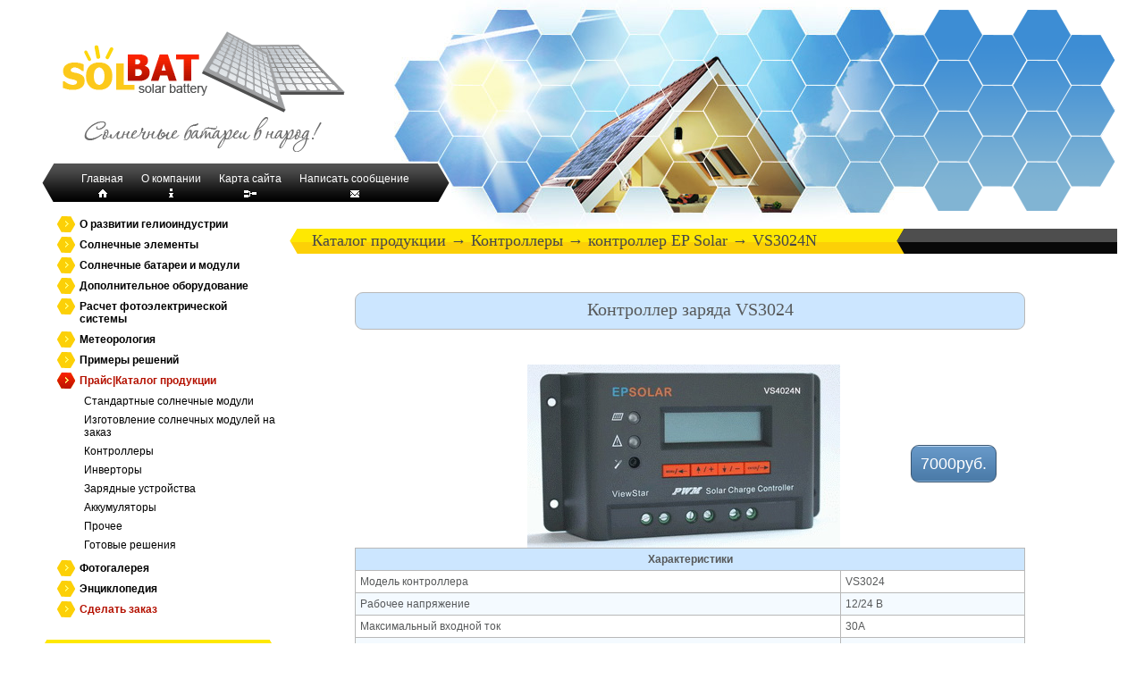

--- FILE ---
content_type: text/html; charset=utf-8
request_url: http://www.solbat.su/catalog/kontroller/ep_solar/30/
body_size: 19504
content:
<!DOCTYPE html PUBLIC "-//W3C//DTD XHTML 1.0 Transitional//EN" "http://www.w3.org/TR/xhtml1/DTD/xhtml1-transitional.dtd">
<html xmlns="http://www.w3.org/1999/xhtml">
<head>
	<title>Контроллер заряда - VS3024, 30А 12В/24В</title>
	<meta http-equiv="Content-Language" content="ru" />
	<meta http-equiv="Content-Type" content="text/html; charset=utf-8" />
	<meta name="google-site-verification" content="Gqf270B8sKXKtBTyxpqpdheKWD_EfKj7D33v59UW-jE" />
	<meta name="keywords" content="контроллер заряда,ШИМ, Ep Solar 30A,ЖК дисплей, с таймером" />	<meta name="description" content="Контроллер заряда марки Ep Solar VS3024  30A/12В/24В, ЖК дисплей" />	<link rel="shortcut icon" type="image/x-icon" href="http://www.solbat.su/templates/favicon.ico" />
	<link rel="stylesheet" media="screen" type="text/css" href="http://www.solbat.su/templates/style1.css" />
	<link rel="stylesheet" media="screen" type="text/css" href="http://www.solbat.su/templates/fb.css" />
	<script type="text/javascript" src="/js/jq.js"></script>
	<script type="text/javascript" src="/js/fb.js"></script>
	<script type="text/javascript" src="/js/js.js"></script>
	<!--[if IE 6]>
		<link type="text/css" rel="stylesheet" media="screen" href="http://www.solbat.su/templates/style-ie6.css" />
		<script type="text/javascript" src="/js/DD_belatedPNG.js"></script>
		<script type="text/javascript" src="/js/script-ie6.js"></script>
	<![endif]-->
</head>
<body>
	<div style="display:none"><div id="inline1" style="width:850px;height:650px">
		<div style="height:50px;width:845px;"><img src="http://www.solbat.su/img_lib/logo.png" alt="SOLBAT логотип" width="104" height="31" />
г.Краснодар,пр.Чекистов,40,подъезд 2,оф.35,тел:+7(918)444-80-60;
<img style='margin:7px 0 0' alt='Схема проезда' src='/images/map.jpg' /></div>	</div></div>
	<div id="wrapper">
	<img src="http://www.solbat.su/images/ajax-loader.gif" alt="SOLBAT загрузка" style="display:none" />
	<div id="wrap">
		<div class="conti nue"></div>
		<div class="conti nue2"></div>
		<div id="header">			
			<div class="nav"><div><div>
			<ul>
				<li><a class="home " href="http://www.solbat.su/" title=""><span>Главная</span></a></li>
				<li><a class="about " href="http://www.solbat.su/about/" title=""><span>О компании</span></a></li>
				<li><a class="map " href="http://www.solbat.su/sitemap/" title=""><span>Карта сайта</span></a></li>
				<li><p><a class="feedback" href="mailto:solbat@yandex.ru"><span>Написать сообщение</span></a></p></li>
			</ul>
			</div></div></div>
			<div class="logotip"><a href="http://www.solbat.su/" title=""><img src="http://www.solbat.su/images/logo.png" width="316" height="135" alt="SOLBAT" /></a></div>			
		</div>
		<div id="main-aside" class="aside">
			<ul class="nav">
				<li ><a href="http://www.solbat.su/helio/" title="">О развитии гелиоиндустрии</a></li>
				<li >
					<a href="http://www.solbat.su/solelt/">Солнечные элементы</a>
					<ul style="display:none">
						<li><a href="http://www.solbat.su/solelt/general/">Общие сведения</a></li>
						<li><a href="http://www.solbat.su/solelt/product/">Обзор продукции</a></li>
					</ul>
				</li>
				<li >
					<a href="http://www.solbat.su/solbim/">Солнечные батареи и модули</a>
					<ul style="display:none">
						<li><a href="http://www.solbat.su/solbim/general/">Общие сведения</a></li>
						<li><a href="http://www.solbat.su/solbim/product/">Обзор продукции</a></li>
					</ul>
				</li>
				<li >
					<a href="http://www.solbat.su/dopobr/">Дополнительное оборудование</a>
					<ul style="display:none">
						<li><a href="http://www.solbat.su/dopobr/kontzar/">Контроллеры заряда</a></li>
						<li><a href="http://www.solbat.su/dopobr/batteries/">Аккумуляторы</a></li>
						<li><a href="http://www.solbat.su/dopobr/inverters/">Инверторы</a></li>
						<li><a href="http://www.solbat.su/dopobr/cables/">Соединительные кабели</a></li>
					</ul>
				</li>
				<li >
					<a href="http://www.solbat.su/fotosis/">Расчет фотоэлектрической<br />системы</a>
					<ul style="display:none">
						<li><a href="http://www.solbat.su/fotosis/general/">Общие сведения</a></li>
						<li><a href="http://www.solbat.su/fotosis/calculator/">Online калькулятор</a></li>
					</ul>
				</li>
				<li >
					<a href="http://www.solbat.su/meteorology/">Метеорология</a>
					<ul style="display:none">
						<li><a href="http://www.solbat.su/meteorology/general/">Общие сведения</a></li>
						<li><a href="http://www.solbat.su/meteorology/insolation/">Таблицы инсоляции</a></li>
					</ul>
				</li>
				<li >
					<a href="http://www.solbat.su/prires/">Примеры решений</a>
					<ul style="display:none">
						<li><a href="http://www.solbat.su/prires/solnechnie_batarei/">Солнечные батареи для дома</a></li>
						<li><a href="http://www.solbat.su/prires/dacha/">Солнечные батареи для дачи</a></li>
						<li><a href="http://www.solbat.su/prires/boat/">Катер, яхта</a></li>
						<li><a href="http://www.solbat.su/prires/tourism/">Туризм</a></li>
						<li><a href="http://www.solbat.su/prires/beekeeping/">Пчеловодство</a></li>
						<li><a href="http://www.solbat.su/prires/avtonomnoe_osveshenie/">Автономное освещение</a></li>
						<li><a href="http://www.solbat.su/prires/bespereboiynoe_pitanie/">Бесперебойное питание</a></li>
						<li><a href="http://www.solbat.su/prires/various/">Pазное</a></li></ul></li>
				<li class="current">
					<a href="http://www.solbat.su/catalog/" class='red'>Прайс|Каталог продукции</a>
					<ul >
						<li><a href="http://www.solbat.su/catalog/standsolmod/">Стандартные солнечные модули</a></li>
						<li><a href="http://www.solbat.su/catalog/prodorder/">Изготовление солнечных модулей на заказ</a></li>
						<li><a href="http://www.solbat.su/catalog/kontroller/">Контроллеры</a></li>
						<li><a href="http://www.solbat.su/catalog/invertor/">Инверторы</a></li>
						<li><a href="http://www.solbat.su/catalog/zaryad/">Зарядные устройства</a></li>
						<li><a href="http://www.solbat.su/catalog/akkumulator/">Аккумуляторы</a></li>
						<li><a href="http://www.solbat.su/catalog/proch/">Прочее</a></li>
						<li><a href="http://www.solbat.su/catalog/gotresh/">Готовые решения</a></li>
					</ul></li>
				<li ><a href="http://www.solbat.su/gallery/fotobj/">Фотогалерея</a></li>
				<li >
					<a href="http://www.solbat.su/enciklopediya/">Энциклопедия</a>
					<ul style="display:none">
						<li><a href="http://www.solbat.su/enciklopediya/faq/">Часто задаваемые вопросы</a></li>
						<li><a href="http://www.solbat.su/enciklopediya/misconcep/">Распространённые заблуждения</a></li>
						<li><a href="http://www.solbat.su/enciklopediya/soviet/">Советы домашнему мастеру</a></li>
						<li><a href="http://www.solbat.su/enciklopediya/production/">Этапы производства</a></li>
						<li><a href="http://www.solbat.su/enciklopediya/before/">Прежде чем сделать заказ</a></li>
						<li><a href="http://www.solbat.su/enciklopediya/assembly/">Самостоятельный монтаж системы</a></li>
						<li><a href="http://www.solbat.su/enciklopediya/glossary/">Словарь терминов</a></li>
					</ul>
				</li>
				<li ><a href="http://www.solbat.su/order/" class='red'>Сделать заказ</a></li>
			</ul>
			<div class="contacts">
    <div class='h2'>Контакты</div>
    <address>
        <span class="phone"><img src="http://www.solbat.su/img_lib/telephone.png" alt="телефон" width="24" height="18" /> тел.:</span>
        +7(918) 444-80-60<br />
        <span><img src="http://www.solbat.su/img_lib/mail.png" alt="mail" width="18" height="13" />  e-mail:</span>
        <a style="margin-left:8px" href="mailto:solbat@yandex.ru">solbat@yandex.ru</a><br />
        <span class="ICQ"><img src="http://www.solbat.su/img_lib/ICQ.png" alt="ICQ" width="21" height="17" />  ICQ:</span>  558168660<br />
        <span class="Skype"><img src="http://www.solbat.su/img_lib/Skype.bmp" alt="skype" width="24" height="18" /> Skype:</span> solbat.su<br />
        <span class="adress"><img src="http://www.solbat.su/img_lib/dom.jpg" alt="адрес" width="27" height="20" />адрес:</span> г.Краснодар, пр.Чекистов,<br />
        <span class="adress"> </span>       дом 40, подъезд 2, офис 35.
        <p>
            <a rel="example_group" href="http://www.solbat.su/images/map.jpg" target="_blank">
            <img src="http://www.solbat.su/img_lib/car.jpg" alt="схема проезда" width="24" height="18" />  Схема проезда</a>
        </p><br />
    </address>
</div><div class='h2'>Спецпредложение</div>
<div class="special-orders">
<p class="photo"><a title='Спецпредложение' href='http://www.solbat.su/catalog/standsolmod/'><img src='http://www.solbat.su/images/spec.jpg' alt='Спецпредложение'/><span class="tag"></span></a></p>
</div>
<div class='h2 hit'>Хит продаж</div>
<div class="special-orders hit">
<p class="photo"><a title='Хит продаж' href='http://www.solbat.su/catalog/standsolmod/msk_200-24/'><img src='http://www.solbat.su/images/hit.jpg' alt='Хит продаж'/><span class="tag"></span></a></p>
</div>
<div class='h2 novinka'>Новинка</div>
<div class="special-orders novinka">
<p class="photo"><a title='Новинка' href='http://www.solbat.su/catalog/novinka/'><img src='http://www.solbat.su/images/novinka00.JPG' alt='Новинка'/><span class="tag"></span></a></p>
</div>		</div>		
				
		<div id="content">
			<div id="black-arrow"></div>	
				<div class='h2'>
					
															
							<span class="first">Каталог продукции</span>
								
							<span>&nbsp;&#8594;&nbsp;Контроллеры</span>
								
							<span>&nbsp;&#8594;&nbsp;контроллер EP Solar</span>
								
							<span>&nbsp;&#8594;&nbsp;VS3024N</span>
						</div>
<br clear="all" />
			<!-- content -->
			<h1 class="katalog">Контроллер заряда VS3024</h1>
<p>&nbsp;</p>
<div class="price">
<div>7000руб.</div>
</div>
<p style="text-align:center;margin:0;"><img style="margin:0 15px 0 0" title="Солнечный контроллер заряда Ep Solar VS3024" src="http://www.solbat.su/img_lib/catalog_komtrolleri/VS4024N.jpg" alt="контроллер заряда Ep Solar" width="350" height="205" /></p>
<table style="width: 750px;" border="0">
<thead> 
<tr>
<th colspan="2">Характеристики</th>
</tr>
</thead> 
<tbody>
<tr>
<td style="width: 550px;">Модель контроллера</td>
<td style="width: 200px;">VS3024<br /></td>
</tr>
<tr>
<td>Рабочее напряжение</td>
<td>12/24 В</td>
</tr>
<tr>
<td>Максимальный входной ток<br /></td>
<td>30A</td>
</tr>
<tr>
<td>Максимальный ток нагрузки<br /></td>
<td>30A</td>
</tr>
<tr>
<td>Максимальный потребляемый ток <br /></td>
<td>&lt;18 мА</td>
</tr>
<tr>
<td>Напряжение подзаряда (float)</td>
<td>13.8В/27.6В</td>
</tr>
<tr>
<td>Напряжение форсированного заряда (1 час)</td>
<td>14.4В/28.8В</td>
</tr>
<tr>
<td>Напряжение выравнивающего заряда (отключено для герметичных АБ)</td>
<td>14,6В/29,2В</td>
</tr>
<tr>
<td>Напряжение подключения нагрузки после отключения(SOC&gt;50%)</td>
<td>12,6В/25,2В</td>
</tr>
<tr>
<td>Напряжение отключения нагрузки( SOC &lt;30%)</td>
<td>11,1В/22,2В</td>
</tr>
<tr>
<td>Диапазон рабочей температуры<br /></td>
<td>-20&deg;С&hellip;+55&deg;С</td>
</tr>
<tr>
<td>Диаметр терминалов для подключения кабеля</td>
<td>16 мм2</td>
</tr>
<tr>
<td>Класс защиты</td>
<td>IP22</td>
</tr>
<tr>
<td>Вес</td>
<td>700 г</td>
</tr>
<tr>
<td>Размеры</td>
<td>200*103*58 мм</td>
</tr>
</tbody>
</table>
<table style="margin-top: 25px; width: 750px;" border="0">
<thead> 
<tr>
<th>Особенности устройства</th>
</tr>
</thead> 
<tbody>
<tr>
<td>ШИМ(PWM) тока заряда АКБ<br /></td>
</tr>
<tr>
<td>Встроенный счетчик сгенерированных ампер-часов</td>
</tr>
<tr>
<td>3 режима заряда: bulk, absorbtion, float</td>
</tr>
<tr>
<td>Автоматическое подключение нагрузки при заряде АБ</td>
</tr>
<tr>
<td>Автоматическое определение рабочего напряжения (12 или 24В)</td>
</tr>
<tr>
<td>Температурная компенсация зарядных напряжений АКБ<br /></td>
</tr>
<tr>
<td>Возможность заземления положительного или&nbsp; отрицательного контакта<br /></td>
</tr>
<tr>
<td>Настройка&nbsp; параметров двумя кнопками</td>
</tr>
<tr>
<td>Таймер включения нагрузки в ночное время</td>
</tr>
</tbody>
</table>
<table style="margin-top: 25px; width: 750px;" border="0">
<thead> 
<tr>
<th>Электронная защита</th>
</tr>
</thead> 
<tbody>
<tr>
<td>Защита АКБ от перезаряда отключение СБ при полном заряде АКБ<br /></td>
</tr>
<tr>
<td>Защита АКБ от глубокого разряда. Нагрузка отключается по достижении LVD<br /></td>
</tr>
<tr>
<td>Защита от переполюсовки СБ и АКБ<br /></td>
</tr>
<tr>
<td>Электронный предохранитель</td>
</tr>
<tr>
<td>Защита от короткого замыкания на выходе(нагрузка)<br /></td>
</tr>
<tr>
<td>Защита от короткого замыкания солнечной батареи<br /></td>
</tr>
<tr>
<td>Тепловая защита<br /></td>
</tr>
<tr>
<td>Защита от повышенного напряжения солнечной батареи<br /></td>
</tr>
<tr>
<td>Молниезащита при помощи варистора<br /></td>
</tr>
<tr>
<td>Низкий уровень электромагнитных излучений</td>
</tr>
<tr>
<td>Любая последовательность подключения АКБ и СБ<br /></td>
</tr>
<tr>
<td>Защита от разряда АКБ через СБ<br /></td>
</tr>
</tbody>
</table>
<table style="margin-top: 25px; width: 750px;" border="0">
<thead> 
<tr>
<th>Индикация</th>
</tr>
</thead> 
<tbody>
<tr>
<td>&nbsp;На ЖК дисплее индицируются заряженность АКБ, ток СБ, ток нагрузки, ток заряда, счетчик сгенерированных Ач, напряжение АКБ и СБ.</td>
</tr>
</tbody>
</table>						<!-- /content -->
		</div>
	</div>
	<div id="footer-section">
	<div id="footer">
		<p> © 2001-2015 «<a href="http://solbat.su">SOLBAT-Солнечные батареи</a>», Все права защишены. Копирование запрещено. </p>
		<form action="/search/">
			<div>
				<input name="s" type="text" class="input-text" value="Поиск по сайту" onfocus="if(this.value=='Поиск по сайту')this.value=''" onblur="if(this.value=='')this.value='Поиск по сайту'" />
				<input type="submit" class="input-button" value="найти" />
			</div>
		</form>
		<div class="statInfo">
			<!-- Yandex.Metrika informer -->
			<a href="https://metrika.yandex.ru/stat/?id=29128865&amp;from=informer"
			target="_blank" rel="nofollow"><img src="//informer.yandex.ru/informer/29128865/3_1_FFFFFFFF_EFEFEFFF_0_pageviews"
			style="width:88px; height:31px; border:0;" alt="Яндекс.Метрика" title="Яндекс.Метрика: данные за сегодня (просмотры, визиты и уникальные посетители)" onclick="try{Ya.Metrika.informer({i:this,id:29128865,lang:'ru'});return false}catch(e){}"/></a>
			<!-- /Yandex.Metrika informer -->
		</div>
		<ul>
			<li><!--LiveInternet logo--><del class="inv"><![CDATA[<noindex>]]></del><img src="http://www.solbat.su/images/stat.gif" border="0" width="31" height="31" alt="SOLBAT Liveinternet" title="LiveInternet"/><del class="inv"><![CDATA[</noindex>]]></del><!--/LiveInternet--></li>
			<li><img src="http://www.solbat.su/images/studio.gif" width="116" height="31" alt="Voodoo" /></li>
		</ul>
	</div>
	</div>
	</div>
	
<script type="text/javascript">var _gaq=_gaq || [];_gaq.push(['_setAccount', 'UA-17825131-1']);_gaq.push(['_trackPageview']);(function(){var ga = document.createElement('script'); ga.type = 'text/javascript'; ga.async = true;ga.src = ('https:' == document.location.protocol ? 'https://ssl' : 'http://www') + '.google-analytics.com/ga.js';var s = document.getElementsByTagName('script')[0]; s.parentNode.insertBefore(ga, s);})();</script>
<!--LiveInternet counter--><script type="text/javascript">new Image().src = "//counter.yadro.ru/hit?r" + escape(document.referrer) + ((typeof(screen)=="undefined")?"" : ";s"+screen.width+"*"+screen.height+"*" + (screen.colorDepth?screen.colorDepth:screen.pixelDepth)) + ";u"+escape(document.URL) +  ";" +Math.random();</script><!--/LiveInternet-->
<!-- Yandex.Metrika counter -->
<script type="text/javascript">
(function (d, w, c) {
    (w[c] = w[c] || []).push(function() {
        try {
            w.yaCounter29128865 = new Ya.Metrika({id:29128865,
                    webvisor:true,
                    clickmap:true,
                    trackLinks:true,
                    accurateTrackBounce:true});
        } catch(e) { }
    });
 
    var n = d.getElementsByTagName("script")[0],
        s = d.createElement("script"),
        f = function () { n.parentNode.insertBefore(s, n); };
    s.type = "text/javascript";
    s.async = true;
    s.src = (d.location.protocol == "https:" ? "https:" : "http:") + "//mc.yandex.ru/metrika/watch.js";
 
    if (w.opera == "[object Opera]") {
        d.addEventListener("DOMContentLoaded", f, false);
    } else { f(); }
})(document, window, "yandex_metrika_callbacks");
</script>
<noscript><div><img src="//mc.yandex.ru/watch/29128865" style="position:absolute; left:-9999px;" alt="" /></div></noscript>
<!-- Yandex.Metrika counter -->

</body>
</html>

--- FILE ---
content_type: text/css
request_url: http://www.solbat.su/templates/style1.css
body_size: 14859
content:
*{margin:0;padding:0}
html{background:#fff;height:100%}
body{font-family:Tahoma,Geneva,sans-serif;height:100%}
a{color:#2786C7;outline:none}
a:hover{text-decoration:none}
a img{border:none;vertical-align:bottom}
.inv{display:none}

#wrapper{height:100%;min-width:1002px;max-width:1220px;margin:0 auto}
#wrap{min-height:100%;overflow:hidden;background:url(/images/wrap-bg.jpg) no-repeat 411px top;position:relative}
	.conti{position:absolute;top:10px;height:226px;z-index:100;width:115px;background:url(/images/soti_dubl.png) no-repeat}
	.nue{left:1004px;z-index:100}
	.nue2{left:1103px;z-index:1000}
	
#header{position:relative;padding:183px 558px 0 17px;overflow:hidden;height:1%}
	#header .nav{background:url(/images/nav-lbg.gif) no-repeat left top;height:43px;width:456px}
	#header .nav div{background:url(/images/nav-rbg.gif) no-repeat right top;padding:0 14px}
	#header .nav div div{background:url(/images/nav-bg.gif) repeat-x left top;padding:0}
	#header ul{width:388px;height:43px;background:url(/images/nav-bg.gif) no-repeat left top;font-size:12px;list-style-type:none;line-height:35px;margin:0 auto}
		#header ul li{float:left}
		#header ul a{float:left;color:#fff;text-decoration:none;background-position:center 28px;background-repeat:no-repeat}
		#header ul a:hover, #header ul .current a{background-position:center -62px}
		#header ul .home{background-image:url(/images/nav-home-bg.gif)}
		#header ul .about{background-image:url(/images/nav-about-bg.gif)}
		#header ul .map{background-image:url(/images/nav-map-bg.gif)}
		#header ul .feedback{background-image:url(/images/nav-feedback-bg.gif)}
		#header ul span{float:left;background:url(/images/nav-button-tbg.gif) no-repeat center -1000px;height:43px;padding:0 10px;cursor:pointer}
		#header ul a:hover span, #header ul .current span{background-position:center top}
	#header h1{position:absolute;left:40px;top:35px;} 
	
#main-aside{float:left;width:266px;padding:16px 14px 80px 14px}
#add-aside{float:right;width:212px;padding:30px 14px 80px 0;z-index:100;}
.aside{position:relative}
	.aside h2,
	.aside .h2{font:18px/26px Georgia,serif;background:#000 url(/images/aside-title-bg.png) no-repeat left top;height:28px;color:#fff;margin-bottom:15px;position:relative;text-align:center}
	#add-aside h2,
	#add-aside .h2{background:url(/images/aside-title-bg3.png) no-repeat left top;margin:0 -14px 15px -21px;padding:0 0 0 20px}
	.aside .h2.hit,
	#add-aside .humor .h2{background:url(/images/aside-title-bg-red.png) no-repeat left top;}
	.aside h3,
	.aside .h3{font-size:12px;line-height:120%;margin-bottom:10px}
	.aside p{font-size:12px;line-height:120%;margin-bottom:10px}
	.aside ul{font-size:12px;line-height:120%;margin-bottom:10px;list-style-type:none;height:1%}
	.aside address{font-size:12px;line-height:120%;font-style:normal;padding:0 0 0 20px}
		.aside address span{color:#6A6A6A}
		.aside address a{color:#000}
		.aside address .phone{padding:0 7px 0 0}
		.aside address .fax{padding:0 3px 0 0}
	.aside .nav{font-weight:bold;padding:0 0 0 20px;margin-bottom:25px}
		.aside .nav li{margin-bottom:5px}
		.aside .nav a{display:block;background:url(/images/nav-marker.png) no-repeat left top;padding:2px 0 2px 25px;color:#000;text-decoration:none;height:1%}
		.aside .nav a:hover, .aside .nav .current a{background-position:left -82px}
		.aside .nav .red{color:#B41100;}
		.aside .nav li ul{padding:5px 0 0 30px}
		.aside .nav li ul a{background:none;padding:2px 0 0 0;font-weight:normal}
	.aside .contacts{background-position:left -82px;margin:0}
		.aside .h2.novinka,
		.aside .contacts .h2{background:#FCD007 url(/images/aside-title-bg2.png) no-repeat left top;color:#484848;margin-top:10px;text-align:left;padding:0 0 0 25px}
		.aside h2.novinka,
		.aside .h2.novinka{text-align:center;padding:0}
	.aside .special-orders{padding:0 0 0 35px}
		.aside .special-orders h3{margin:0}
		.aside .special-orders p{position:relative;height:1%}
		.aside .special-orders a{color:#000}
		.aside .special-orders span{display:block;position:absolute;left:-18px;bottom:0;text-align:center;font-size:11px;font-weight:bold;line-height:59px;background:url(/images/action.png) no-repeat left top;width:78px;height:78px;margin:0 0 -12px;/* width:69px;height:59px;background:url(/images/tag-bg.png) no-repeat left top; */}
		.aside .special-orders.hit span{background:url(/images/hit_sale.png) no-repeat left top;width:89px;height:51px;margin:0}
		.aside .special-orders.novinka span{background:url(/images/new.png) no-repeat left top;width:77px;height:80px;margin:0 0 -15px}
	.aside .news .date{overflow:hidden;height:1%}
		.aside .news .date span{float:left;background:#DEEEFC;padding:2px 8px;font-size:11px;font-weight:bold}
	.aside .news h3,.aside .news .h3{margin:0;font-weight:700}
	.aside .news .more{background:url(/images/more-bg.gif) no-repeat left center;padding:2px 0 2px 20px;font-size:11px}
	.aside #print{top:-20px;font-size:12px;line-height:120%;padding:0 0 5px 27px}
	
#content{overflow:hidden;height:100%;padding:30px 30px 110px 0;color:#57595A;z-index:10;position:relative}
	#content h2,#content .h2{font:18px/26px Georgia,serif;background:#FCD007 url(/images/content-title-bg.gif) repeat-x left top;height:28px;margin:0 -30px 15px 0;color:#484848}
		#content h2 .first,#content .h2 .first{background:url(/images/content-title-lbg.gif) no-repeat left top;height:28px;padding:0 0 0 25px;display:block;float:left}
		#content h2 span,#content .h2 span{height:28px;display:block;float:left}
	#content h3{font-size:12px;line-height:120%;margin-bottom:10px}
	#content h6{background-color:#CCE6FF;border:1px solid #B8B8B8;color:#57595A;font:20px georgia;margin:10px 73px;padding:7px 0 10px;text-align:center;border-radius:9px;}
	#content p,#content div{font-size:12px;line-height:120%;text-align:left}
	#content p{margin-bottom:15px}
		#content p strong,#content div .title{color:#4480C5;font-size:12px;font-weight:bold;line-height:120%}
		#content p .bold{font-weight:bold}
		#content .img{text-align:center}
	#content ul, #content ol{font-size:12px;line-height:120%;margin:0 0 10px 0;list-style-type:none;height:1%}
		#content ol li{padding-bottom:15px}
		#content ul li{margin:0 0 0 40px}
		#content ul ul, #content ol ul{padding:0 0 0 40px}
			#content ul ul li, #content ol ul li{padding:0}
	#content form.form{padding:0 0 0 25px;color:#AF3030}
		#content form.form label{color:#51211F;font-size:12px}
		#content form.form label span {color:#AF3030}
	#content #sun{background:url(/images/sun.jpg) no-repeat;margin:20px auto 20px;width:83px;height:83px}
	#content .price{position:relative}
	#content .price div{position:absolute;top:90px;right:105px;padding:10px 10px 0;height:30px;color:white;font-size:18px;background:url(/images/blue_line.png) repeat-x;border:1px solid #3A5671;border-radius:9px;}
	#content .cena{text-align:center;margin:0 auto 15px;}
	#content .cena div{display:inline-block;padding:10px 10px 0;height:30px;color:white;font-size:18px;background:url(/images/blue_line.png) repeat-x;border:1px solid #3A5671;border-radius:9px;}
	
	#content #black-arrow{position:absolute;background:url(/images/aside-title-bg3.png) no-repeat left top;height:28px;width:233px;padding:0 0 0 14px;right:0px;top:30px;z-index:1000}
	
		#content form.form input{border:1px solid #B8B8B8;background-color:#ECF8FC;height:20px;width:425px;margin:3px 0 0 0}
		#content form.form .rad{color:black}
		#content form.form .rad input{width:25px;height:auto;background:none;border:none}
		#content form.form #captcha{width:125px;margin:13px 0 0 0}
		#content form.form textarea{border:1px solid #B8B8B8;background-color:#ECF8FC;height:105px;width:425px;margin:3px 0 0 0}
		#content form.form .btn{clear:both;width:338px;margin-top:5px}
			#content form.form .btn button{padding:0;border:none;font-size:12px;cursor:pointer;overflow:visible;font-family:Arial;height:25px}
			#content form.form .submit, #content form.form .reset{margin:12px 10px 0 0;background:#B41100;width:125px;padding:5px 0;}
			#content form.form .btn  button:hover{background:#FB2300}
			#content form.form .btn  .hover{background:#FB2300}
			#content form.form .btn button span{color:#fff}
			#content form.form .btn button:hover span{text-decoration:none !important}
			#content form.form .b{margin-top:3px}
	#content table {font-size:12px; width:100%;border-collapse:collapse;margin: 0 auto}
	#content table th{border:1px solid #B8B8B8; padding:5px; background:#CCE6FF}
	#content .tab th{border:0px;padding:0px}
	#content table td{border:1px solid #B8B8B8; padding:5px}
	#content .tab td{border:0px;padding:0px}
	#content .h{display:none}
	
	#content #calc {margin:0 0 0 1px}
	#content #calc .fld2, #content #calc .fld3{width:90px}
	#content #calc .fld4{width:65px}
	#content #calc .fld5{width:110px}
	.fld6, .fld8, .fld9, .fld11, .fld13, .fld15, .fld16{width:60px}
	.fld7, .fld10{width:56px}
	#content #calc .fld, #content #calc #all, #content .calc #akb, .fld12, .fld14, .fld17{width:120px}
	#content .calc{margin:20px 0 0 0}
	#content .calc select,#content .calc input{margin:4px 0 8px 0}

#content .sitemap{list-style-type:none;padding:0;margin:0 0 20px 0;line-height:120%}
	#content .sitemap li{margin-bottom:5px;background:none;padding-left:0;font-weight:bold}
	#content .sitemap li .sitemap{padding:7px 0 0 7px;margin:0;}
		#content .sitemap li .sitemap li{background:url(/images/m3.gif) no-repeat left 5px;padding-left:12px;font-weight:normal}
		#content .sitemap li .sitemap li  .sitemap li{background:url(/images/m1.gif) no-repeat left 6px;padding-left:12px}
		#content .sitemap li .sitemap li  .sitemap li .sitemap li {background:url(/images/m2.gif) no-repeat left 6px;padding-left:14px}
		
		#content .bc{border:1px solid red;list-style-type:none;clear:both;width:100%;height:28px;background:#FCD007 url(/images/content-title-bg.gif) repeat-x left top;margin:0 -90px 0 0 !important}
		#content .bc li{height:23px;float:left;margin:0 5px 0 0;width:auto;padding:5px 0 0 0}		
		#content .bc .first{background:url(/images/content-title-lbg.gif) no-repeat left top}
		#content .bc .current{float:left;margin:0 5px 0 0;width:auto}

		#content .gal-cat-item img{margin:0 0 4px 0;width:300px;height:220px;padding:1px;border:1px solid #d5dade}
		#content .gal-cat-item p{margin:0;padding-left:2px}
	#content .gal-photos, #content .gal-cat-item{clear:both}
	#content .gal-photos a{text-decoration:none}
		#content .gal-photos ul, #content .gal-cat-item ul{list-style-type:none;width:100%}
		#content .gal-cat-item li{float:left;text-align:center;margin:0 0 20px 0;width:50%;text-align:center}
		#content .gal-photos li{float:left;line-height:90%;text-align:center;margin:0 0 15px 0;width:25%;height:140px}
		#content .gal-photos img{margin:0 0 3px 0;padding:1px;border:1px solid #d5dade}
			
		#content .pages{clear:both;margin:15px auto 0;padding:15px 0 10px 0;width:auto;text-align:center;list-style-type:none}
			#content .pages li{display:inline;margin:0 5px 0 0}
			#content .pages li a{padding:3px 7px 3px 7px;margin:0 4px 8px 0;background:#fff;color:#57595A;border:1px solid #B8B8B8;text-decoration:none}
			#content .pages li a:hover, #content .pages .current{background:#DEEEFD;color:#57595A}
			#content .pages li .current{font-weight:bold}
			
			#content .mors{padding:0 0 0 5px}
			
	.loader{padding:44px 64px 44px 64px !important;}
	#content .last{margin:0 0 10px 0}

	#content .pager-gal{clear:both;text-align:center;margin:18px 0 10px 0;padding:9px 0;width:100%;background:#0054AB;color:#fff;font-family:Tahoma,Geneva,sans-serif;font-size:11px}
		#content .pager-gal .gof{margin:0 25px 0 0}
		#content .pager-gal .gol{margin:0 0 0 25px}
		#content .pager-gal .arr{color:#fff;font-family:"Times New Roman"}
		#content .pager-gal .span, #content .pager-gal .page{font-size:12px;margin:0 2px;padding:2px 4px}
		#content .pager-gal .span{background:#fff;color:#000}
		#content .pager-gal b{font-weight:normal;margin:0 5px 0 0}
		#content .pager-gal a{color:#fff;text-decoration:none}
			
#footer-section{background:#424242 url(/images/footer-lbg.png) no-repeat left top;margin:-72px 0 0 0;z-index:100}
#footer{background:url(/images/footer-rbg.png) no-repeat right top;height:50px;padding:22px 55px 0 70px;color:#fff;position:relative;z-index:100}
	#footer p{font-size:11px;float:left;padding:15px 0 0 0}
	#footer form{width:289px;position:absolute;left:59%;top:32px;margin:0 0 0 -144px}
		#footer form .input-text{width:222px;border:1px solid #929292;padding:2px 4px;font:11px Tahoma,Geneva,sans-serif;float:left}
		#footer form .input-button{width:55px;height:17px;border:none;padding:0 0 2px 0;font:11px Tahoma,Geneva,sans-serif;float:right;cursor:pointer;background:#F6DB1E url(/images/search-button-bg.gif) no-repeat left top;}
		#footer form .input-button:hover, #footer form .hover{background-position:left bottom;background-color:#F8EE18}
	#footer ul{float:right;list-style-type:none}
		#footer ul li{float:left;margin:0 0 0 3px}
		
#jquery-overlay{position:absolute;top:0;left:0;z-index:10090;width:100%;height:500px}#jquery-lightbox{position:absolute;top:0;left:0;width:100%;z-index:100100;text-align:center;line-height:0}#jquery-lightbox a img{border:none}#lightbox-container-image-box{position:relative;background-color:#fff;width:250px;height:250px;margin:0 auto}#lightbox-container-image{padding:10px}#lightbox-loading{position:absolute;top:40%;left:0%;height:25%;width:100%;text-align:center;line-height:0}#lightbox-nav{position:absolute;top:0;left:0;height:100%;width:100%;z-index:10010}#lightbox-container-image-box > #lightbox-nav{left:0}#lightbox-nav a{outline:none}#lightbox-nav-btnPrev, #lightbox-nav-btnNext{width:49%;height:100%;display:block}#lightbox-nav-btnPrev{left:0;float:left}#lightbox-nav-btnNext{right:0;float:right}#lightbox-container-image-data-box{font:10px Verdana,Helvetica,sans-serif;background-color:#fff;margin:0 auto;line-height:1.4em;overflow:auto;width:100%;padding:0 10px 0}#lightbox-container-image-data{padding:0 10px;color:#666}#lightbox-container-image-data #lightbox-image-details{width:70%;float:left;text-align:left}#lightbox-image-details-caption{font-weight:bold}#lightbox-image-details-currentNumber{display:block;clear:left;padding-bottom:1.0em}#lightbox-secNav-btnClose{width:66px;float:right;padding-bottom:0.7em}

h1.content {font-size: x-large;color: #48a4dc; }
#header .logotip {position:absolute;left:40px;top:35px;}
h1.katalog { background-color:#CCE6FF;border:1px solid #B8B8B8;color:#57595A;font:20px georgia;margin:10px 73px;padding:7px 0 10px;text-align:center;border-radius:9px;}

#content .nav-table{text-align:center;margin:25px 0 10px}
	#content .nav-table li{display:inline-block;text-align:center;margin:0;vertical-align:bottom;padding:0 20px 35px;font-size:15px;font-weight:700;}

.humor{margin:30px 0 0}
#content .padd{margin:0 0 15px}

.statInfo{position:absolute;right:222px;}

p.katalog a{font-size:14px;line-height:120%;margin-bottom:10px}

--- FILE ---
content_type: application/javascript
request_url: http://www.solbat.su/js/js.js
body_size: 5344
content:
/* AddBookMark */
function addBookmark(url,title){if(!url)url=location.href;if(!title)title=document.title;if((typeof window.sidebar=="object")&&(typeof window.sidebar.addPanel=="function"))window.sidebar.addPanel(title,url,"");else if(typeof window.external=="object")window.external.AddFavorite(url,title);else if(window.opera&&document.createElement){var a=document.createElement('A');if(!a)return false;a.setAttribute('rel','sidebar');a.setAttribute('href',url);a.setAttribute('title',title);a.click()}else return false;return true}
/* 
$(function(){$('a.zoom').lightBox()});
 */
$().ready(function(){

	$('a.zoom').fancybox();
	$('a[rel=fancybox]').fancybox();
	
	$('#content table:not(.noeven) tr:even').css({'background-color':'#F4FAFF'});//для подсветки таблиц
	//прелоадер для галерей
	$.each( $(".gal") , function(i){
		var img = $(this).attr('src') ;
		$(this).attr( { 'src':'/images/ajax-loader.gif', "width":"32","height":"32"} ).addClass("loader") ;

		var ii = "<img src='" + img + "' alt='' />" ;
		$(this).load( ii, function(){
			$(this).attr('src',"").removeClass("loader").attr( {"src":img, "width":"160","height":"120"} ) ;
		});
	});
	//для форм
	$("#rad0").change(function () {
		$('#radiolabel').html('Контактное лицо:');
		$('.detail').show();
	}).change();
	$("#rad1").change(function () {
		$('#radiolabel').html('ФИО (полностью):');
		$('.detail').hide();
	});
/* 	
	//запускаем навигацию в меню по наведению
	var stack;
 	$(".nav li[class!=current]").hover(function(){
		var aaa=$(this);
		clearTimeout(stack);
		stack = setTimeout(function(){
			$('ul',aaa).css({'display':'block'});
			$(aaa).siblings().children('ul').css({'display':'none'});
		},777);
	},function(){
		$('ul',this).css({'display':'none'});
		if( $(".nav li.current").html() ){ $(".nav li.current ul").css({'display':'block'}); }
	});
	
	 */
	
	
	
/*  	$(".nav li[class!=current]").click(function(){
		$('ul',this).css({'display':'block'});
		$(this).siblings().children('ul').css({'display':'none'});
		return false;
	}); */
});

/* 
function treeOpen(id){
	$(".lvls:not(#"+id+")").slideUp("medium");
	$("#"+id).slideToggle("medium");
	return false;	
}
 */
function ScreenWidth() {

	if (document.body && document.body.clientWidth >= '1120')
		$(".nue").show();
//		$(".nue").css({'display' : 'block'});		
	else
		$(".nue").hide();
		
	if (document.body && document.body.clientWidth >= '1205')
		$(".nue2").show();
//		$(".nue2").css({'display' : 'block'});
	else
		$(".nue2").hide();
}
/*
function ScreenWidth() {
	if(window.screen.width <= '1120')
		document.getElementById(".nue").style.display = 'none';
}
function as(){
	ScreenWidth();
//	setTimeout("as()",3000);
	//as();
}*/
//as();
ScreenWidth();

	function preventDigits(snd){
		snd.value = snd.value.replace(/,/g, ".");
		snd.value = snd.value.replace(/[^0-9.]+$/g, "");
		if (snd.value == ""){snd.value = 0;};
		var regexp = /[^0-9]+\.?$/;
		var prov = snd.value;
		if ((snd.value != 0) & (!regexp.test(prov))){var u = snd.value; u = u*1; snd.value = u;};
		for (var i=0; i<=9; i=i+1){
			var a = document.getElementById("in"+i).value;
			var b = document.getElementById("inp"+i).value;
			var c = document.getElementById("inpt"+i).value;
			if (c >= 25) {c = document.getElementById("inpt"+i).value = 24;};
			var w = document.getElementById("inps"+i).value;
			if (w == 0){w = 1.2;};				
			var	x = Number(a);
			var	y = Number(b);
			var	z = Number(c);
			var	ww = Number(w);
			var	sum = document.getElementById("sum"+i);
			var val = x*y*z*30*ww;
			if (val > 0){sum.value = val.toFixed(2);}else{sum.value = 0;};
			if (val != 0){
				var ss=0;
				for (var j=0; j<=9; j+=1){
					var as = document.getElementById("sum"+j).value;
					var	xs = Number(as);
					if (xs > 0){ss += xs;}else{xs = 0; ss += xs;};					
				};
				var	al = document.getElementById("all");
				al.value = ss;
			};
		};
		var d = document.getElementById("in").value;
		if (d >= 367) {d = document.getElementById("in").value = 366;};
		var e = document.getElementById("inp").value;
		var f = document.getElementById("inps").value;
		var g = document.getElementById("inpt").value;
		switch (g) {
			case '5': g = 1; break;
			case '4': g = 1.03; break;
			case '3': g = 1.1; break;
			case '2': g = 1.2; break;
			case '1': g = 1.28; break;
			case '0': g = 1.36; break;
			case '-1': g = 1.5; break;
			default: g = 1; break;
		}		
		var h = document.getElementById("akb");
		var akb = ss/30*d/(e/10)*g/f;
		if (akb >= 0){h.value = akb.toFixed(2);}else{h.value = 0;};
		var k = document.getElementById("ins").value;
		var l = document.getElementById("inc").value;
		if (l == 0){l = 0.55;}else{l = 0.72;};			
		var s = document.getElementById("inm");
		var sms = ss/k/l;
		if ((sms >= 0) & (sms != "Infinity")){s.value = sms.toFixed(2);}else{s.value = 0;};
		var t = document.getElementById("int").value;
		var ts = t*1.25;
		var r = document.getElementById("ini");
		r.value = ts;
		var n = document.getElementById("inn").value;
		var o = document.getElementById("ino").value;
		var p = document.getElementById("inz");
		var m = o/f;
		var q = sms/n*12/17;
		if ((m>=0) & (q>=0) & (m != "Infinity") & (q != "Infinity")){
			if (m >= q) {p.value = m.toFixed(2);}else{p.value = q.toFixed(2);};
		};
	};